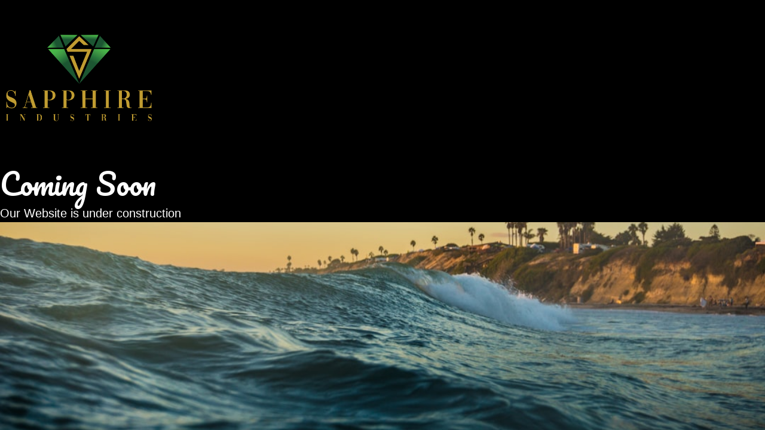

--- FILE ---
content_type: text/html
request_url: http://sapphireindustries.in/
body_size: 8557
content:
<!DOCTYPE html>
<html class="cspio">
<head>
	<meta charset="utf-8">
	<meta http-equiv="X-UA-Compatible" content="IE=edge,chrome=1">
	<title>Sapphire Industries</title>

	<meta name="generator" content="comingsoonpage.com 1.0.0" />
	<meta name="description" content="">
	<meta name="viewport" content="width=device-width, initial-scale=1.0">
	<link rel="shortcut icon" href="https://static.comingsoonpage.com/cspio-assets/1.0.0/favicon.ico">
	<meta property="og:url" content="" />
	<meta property="og:type" content="website" />
	<meta property="og:title" content="Under Construction" />
	<meta property="og:description" content="" />
	
	<!-- Font Awesome CSS -->
	<link rel="stylesheet" href="https://cdnjs.cloudflare.com/ajax/libs/font-awesome/4.5.0/css/font-awesome.min.css">

	<!-- Bootstrap and default Style -->
	<link rel="stylesheet" href="https://maxcdn.bootstrapcdn.com/bootstrap/3.3.7/css/bootstrap.min.css" >
	<link rel="stylesheet" href="https://static.comingsoonpage.com/cspio-assets/1.0.0/style.css">

	<!-- Google Fonts -->
	<link class="gf-headline" href='https://fonts.googleapis.com/css?family=Pacifico:400&subset=' rel='stylesheet' type='text/css'>
			
	<!-- Animate CSS -->
	<link rel="stylesheet" href="https://cdnjs.cloudflare.com/ajax/libs/animate.css/3.5.1/animate.min.css">
	
	<!-- Calculated Styles -->
	<style type="text/css">
	
	html {
		height: 100%;
		overflow: hidden;
	}

	body {
		height:100%;
		overflow: auto;
		-webkit-overflow-scrolling: touch;
	}
	
	html{
		height:100%;
		background: #ffffff url(https://images.unsplash.com/photo-1449168013943-3a15804bb41c?ixlib=rb-0.3.5&q=80&fm=jpg&crop=entropy&w=1080&fit=max&s=1958d4bfb59a246c6092ff0daabd284b); no-repeat center bottom fixed;
		-webkit-background-size: cover;
		-moz-background-size: cover;
		-o-background-size: cover;
		background-size: cover;
	}

	#cspio-page{
		background-color: rgba(0,0,0,0);
	}
	
	.flexbox #cspio-page{
		align-items: center;
		justify-content: center;
	}

	.cspio body{
		background: transparent;
	}

	.cspio body, .cspio body p{
        font-family: Helvetica, Arial, sans-serif;
		font-weight: 400;
		font-style: ;
        font-size: 20px;
        line-height: 1.50em;
        color:#ffffff;
    }

	::-webkit-input-placeholder {
		font-family:Helvetica, Arial, sans-serif;
		font-weight: 400;
		font-style: ;
	}

	::-moz-placeholder {
		font-family:Helvetica, Arial, sans-serif;
		font-weight: 400;
		font-style: ;
	} 

	:-ms-input-placeholder {
		font-family:Helvetica, Arial, sans-serif;
		font-weight: 400;
		font-style: ;
	} 

	:-moz-placeholder {
		font-family:Helvetica, Arial, sans-serif;
		font-weight: 400;
		font-style: ;
	}

    .cspio h1, .cspio h2, .cspio h3, .cspio h4, .cspio h5, .cspio h6{
        font-family: 'Pacifico';
        color:#ffffff;
    }

	#cspio-headline{
		font-family: 'Pacifico';
		font-weight: 400;
		font-style: ;
				font-size: 48px;
		color:#ffffff;
		line-height: 1.00em;
	}

	.cspio button{
        font-family: Helvetica, Arial, sans-serif;
		font-weight: 400;
		font-style: ;
    }
	
    .cspio a, .cspio a:visited, .cspio a:hover, .cspio a:active{
		color: #ffffff;
	}

	#cspio-socialprofiles a {
	  color: #ffffff;
	}
	.cspio .btn-primary,
	.cspio .btn-primary:focus,
	.gform_button,
	#mc-embedded-subscribe, .submit-button {
		color: black;
		text-shadow: 0 -1px 0 rgba(255,255,255,0.3);
		background-color: #ffffff;
		background-image: -moz-linear-gradient(top,#ffffff,#d9d9d9);
		background-image: -ms-linear-gradient(top,#ffffff,#d9d9d9);
		background-image: -webkit-gradient(linear,0 0,0 100%,from(#ffffff),to(#d9d9d9));
		background-image: -webkit-linear-gradient(top,#ffffff,#d9d9d9);
		background-image: -o-linear-gradient(top,#ffffff,#d9d9d9);
		background-image: linear-gradient(top,#ffffff,#d9d9d9);
		background-repeat: repeat-x;
		filter: progid:DXImageTransform.Microsoft.gradient(startColorstr='#ffffff', endColorstr='#d9d9d9', GradientType=0);
		border-color: #d9d9d9 #d9d9d9 #b3b3b3;
		border-color: rgba(0,0,0,0.1) rgba(0,0,0,0.1) rgba(0,0,0,0.25);
		*background-color: #d9d9d9;
		filter: progid:DXImageTransform.Microsoft.gradient(enabled = false);
	}

	.cspio .btn-primary:hover,
	.cspio .btn-primary:active,
	.cspio .btn-primary.active,
	.cspio .btn-primary.disabled,
	.cspio .btn-primary[disabled],
	.cspio .btn-primary:focus:hover,
	.cspio .btn-primary:focus:active,
	.cspio .btn-primary:focus.active,
	.cspio .btn-primary:focus.disabled,
	.cspio .btn-primary:focus[disabled],
	#mc-embedded-subscribe:hover,
	#mc-embedded-subscribe:active,
	#mc-embedded-subscribe.active,
	#mc-embedded-subscribe.disabled,
	#mc-embedded-subscribe[disabled] {
		background-color: #d9d9d9;
		*background-color: #cccccc;
	}

	.cspio .btn-primary:active,
	.cspio .btn-primary.active,
	.cspio .btn-primary:focus:active,
	.cspio .btn-primary:focus.active,
	.gform_button:active,
	.gform_button.active,
	#mc-embedded-subscribe:active,
	#mc-embedded-subscribe.active {
		background-color: #bfbfbf;
	}

	.form-control,
	.progress {
		background-color: rgba(255, 255, 255, 0.85);
	}

	#cspio-progressbar span,
	.countdown_section {
		color: black;
		text-shadow: 0 -1px 0 rgba(255,255,255,0.3);
	}

	.cspio .btn-primary:hover,
	.cspio .btn-primary:active {
		color: black;
		text-shadow: 0 -1px 0 rgba(255,255,255,0.3);
		border-color: #e6e6e6;
	}

	.cspio input[type='text']:focus {
		webkit-box-shadow: inset 0 1px 1px rgba(0,0,0,0.075), 0 0 8px rgba(217,217,217,0.6);
		-moz-box-shadow: inset 0 1px 1px rgba(0,0,0,0.075), 0 0 8px rgba(217,217,217,0.6);
		box-shadow: inset 0 1px 1px rgba(0,0,0,0.075), 0 0 8px rgba(217,217,217,0.6);
	}
    
    #cspio-content {
		display: block;
		max-width: 600px;
		background-color: #000000;
		-webkit-border-radius: 2px;
		border-radius: 2px;
		-moz-background-clip: padding;
		-webkit-background-clip: padding-box;
		background-clip: padding-box;
		background-color:transparent;
	}
    
	.cspio .progress-bar,
	.countdown_section,
	.cspio .btn-primary,
	.cspio .btn-primary:focus,
	.gform_button {
		background-image: none;
		text-shadow: none;
	}

	.cspio input,
	.cspio input:focus {
		-webkit-box-shadow: none !important;
		box-shadow: none !important;
	}
							
	#cspio-page{
	    background: -moz-radial-gradient(ellipse at center, rgba(0, 0, 0, 0.3) 0%,rgba(0, 0, 0, 0.2) 37%,rgba(0,0,0,0) 68%,rgba(0,0,0,0) 100%);
	    background: -webkit-radial-gradient(ellipse at center, rgba(0, 0, 0, 0.3) 0%,rgba(0, 0, 0, 0.2) 37%,rgba(0,0,0,0) 68%,rgba(0,0,0,0) 100%);
	    background: radial-gradient(ellipse at center, rgba(0, 0, 0, 0.3) 0%,rgba(0, 0, 0, 0.2) 37%,rgba(0,0,0,0) 68%,rgba(0,0,0,0) 100%);
	}

	.cspio body{
		background: -moz-radial-gradient(center, ellipse cover,  rgba(0,0,0,0) 7%, rgba(0,0,0,0) 80%, rgba(0,0,0,0.23) 100%); 
		background: -webkit-radial-gradient(center, ellipse cover,  rgba(0,0,0,0) 7%,rgba(0,0,0,0) 80%,rgba(0,0,0,0.23) 100%); 
		background: radial-gradient(ellipse at center,  rgba(0,0,0,0) 7%,rgba(0,0,0,0) 80%,rgba(0,0,0,0.23) 100%); 
		filter: progid:DXImageTransform.Microsoft.gradient( startColorstr='#00000000', endColorstr='#3b000000',GradientType=1 ); 
	}

	#cspio-subscribe-btn{
	    background:transparent;
	    border: 1px solid #fff !important;
	    color: #fff;
	}

	#cspio-subscribe-btn:hover{
	    background: rgba(255,255,255,0.2);
	    color: #fff;
	}

	#cspio-credit img{
		margin-left:auto;
		margin-right:auto;
		width:125px;
		    margin-top: -4px;
	}

	#cspio-credit {
		font-size:11px;
	}
#cspio-page {
	background-color: #000;
}
	</style>

	<!-- jQuery -->
	<script src="https://ajax.googleapis.com/ajax/libs/jquery/1.12.4/jquery.min.js"></script>

	<!-- Modernizr -->
	<script src="https://cdnjs.cloudflare.com/ajax/libs/modernizr/2.8.3/modernizr.min.js"></script>
	
	<!-- Google Analytics Code Goes Here-->
</head>
<body>
	<div id="cspio-page">
		<div id="cspio-content">
			
			<img id="cspio-logo" style="max-width: 44%;" src="Logo-28-jan-png.png">
			    				
			<h1 id="cspio-headline">Coming Soon</h1>			    				
			
			<div id="cspio-description">Our Website is under construction</div>			    				
			
			
			
			
			    						    			    								    			    			    				
			<!--div id="cspio-socialprofiles">
				<a href="" target="_blank"><i class="fa fa-facebook-official fa-2x"></i></a>			
				<a href="" target="_blank"><i class="fa fa-twitter fa-2x"></i></a>			
				<a href="mailto:" target="_blank"><i class="fa fa-envelope fa-2x"></i></a>			
			</div-->				    									    			    			    							    			     			    		
		</div><!-- end of #cspio-content -->
	</div>

	</body>
</html>
